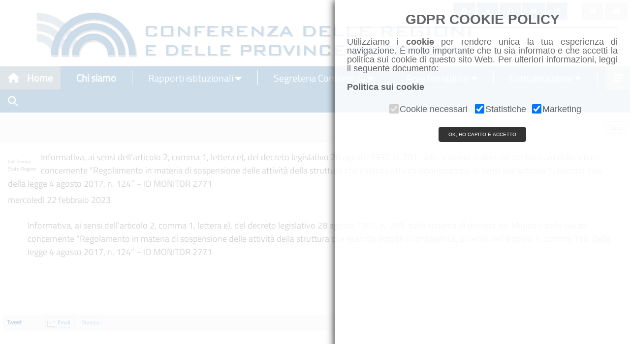

--- FILE ---
content_type: text/html; charset=utf-8
request_url: https://www.regioni.it/conferenze/2023/02/20/informativa-ai-sensi-dellarticolo-2-comma-1-lettera-e-del-decreto-legislativo-28-agosto-1997-n-281-sullo-schema-di-decreto-del-ministro-della-salute-concernente-regolamento-in-ma-653318/
body_size: 8445
content:

<!DOCTYPE html>
<html>
<title>  - Regioni.it</title>
<meta charset="UTF-8">
<meta name="viewport" content="width=device-width, initial-scale=1">
<meta name="application-name" content="Regioni.it">

		<meta name="description" content="" />
		<meta name="keywords" content="" />
		<meta property="og:image" content="https://www.regioni.it/images/loghino-100.png" />
		<meta property="og:site_name" content="Regioni.it" />
		<meta itemprop="publisher" content="Regioni.it" >
		<meta property="og:type" content="article" />
		<meta property="og:title" content="ConferenzaStato-Regioni
					Informativa, ai sensi dell&rsquo;articolo 2, comma 1, lettera e), del decreto legislativo 28 agosto 1997, n. 281, sullo schema di decreto del Ministro della salute concernente &ldquo;Regolamento in materia di sospensione delle attivit&agrave; della struttura che esercita attivit&agrave; odontoiatrica, ai sensi dell&rsquo;articolo 1, comma 156, della legge 4 agosto 2017, n. 124&rdquo; &ndash; ID MONITOR 2771">
		<meta itemprop="url" content="https://www.regioni.it/conferenze/2023/02/22/conferenzastato-regioniinformativa-ai-sensi-dellarticolo-2-comma-1-lettera-e-del-decreto-legislativo-28-agosto-1997-n-281-sullo-schema-di-decreto-del-ministro-del-653318/" >
		<meta property="article:published_time" content="2023-02-20T12:33">
		<meta property="article:modified_time" content="T">

<!-- <link rel="stylesheet" href="http://www.w3schools.com/w3css/4/w3.css">           -->
<!-- <link rel="stylesheet" href="http://www.w3schools.com/lib/w3-theme-black.css">   --> 
<!-- <link rel="stylesheet" href="http://www.w3schools.com/lib/w3-theme-indigo.css">  -->
 <link rel="stylesheet" href="/inc/w3.css"> 
 <link rel="stylesheet" href="/inc/w3-theme-black.css"> 
 <link rel="stylesheet" href="/inc/w3-theme-indigo.css"> 

<!--<link rel='stylesheet' href='https://fonts.googleapis.com/css?family=Titillium Web'>-->
<link as="style" href="https://www.regioni.it:82/resources/my.css" rel="preload"/>
<link href="https://www.regioni.it:82/resources/my.css" rel="stylesheet" />
<!-- fonts -->


<!--<link rel="stylesheet" href="https://cdnjs.cloudflare.com/ajax/libs/font-awesome/4.7.0/css/font-awesome.min.css">-->
<link rel="stylesheet" href="https://cdnjs.cloudflare.com/ajax/libs/font-awesome/6.4.2/css/all.min.css">
<!--09/10/22 <link href="https://fonts.googleapis.com/icon?family=Material+Icons" rel="stylesheet">-->
<link rel="stylesheet" href="https://maxcdn.bootstrapcdn.com/bootstrap/3.4.0/css/bootstrap.min.css">

<style>
.vl {
  border-left: 1px solid white;
  height:30px;
}

textarea {	
    -webkit-box-sizing: border-box;
    -moz-box-sizing: border-box;
    box-sizing: border-box;	
    width: 100%;
}

.button {
  background-color: #005291;
  border: none;
  color: #005291;
  text-align: center;
  text-decoration: none;
  display: inline-block;
  font:12px Titillium Web;
  margin-top: 4px 0px;
  cursor: pointer;
}

.column {
  float: left;
  width: 50%;
}
</style>

<script src="https://ajax.googleapis.com/ajax/libs/jquery/3.3.1/jquery.min.js"></script>
<script src="https://maxcdn.bootstrapcdn.com/bootstrap/3.4.0/js/bootstrap.min.js"></script>

<!-- 21-05-2022-->
<script src="/inc/gdpr-cookie.js"></script>

<!-- Matomo -->
<script data-starcookie="statistics">
  var _paq = window._paq = window._paq || [];
  /* tracker methods like "setCustomDimension" should be called before "trackPageView" */
  _paq.push(['trackPageView']);
  _paq.push(['enableLinkTracking']);
  (function() {
	if (location.protocol !== 'https:') 
		var u="//regioni.it:83/matomo/";
	else
		var u="//regioni.it:82/matomo/";
    _paq.push(['setTrackerUrl', u+'matomo.php']);
    _paq.push(['setSiteId', '1']);
    var d=document, g=d.createElement('script'), s=d.getElementsByTagName('script')[0];
    g.async=true; g.src=u+'matomo.js'; s.parentNode.insertBefore(g,s);
  })();
</script>
<!-- End Matomo Code -->

<link rel="stylesheet" type="text/css" href="/inc/sticky_h.css">
<link rel="stylesheet" type="text/css" href="/inc/sticky_m.css">
<link rel="stylesheet" type="text/css" href="/inc/loghihome.css">
<link rel="stylesheet" type="text/css" href="/inc/loghiregioni.css">
<link rel="stylesheet" type="text/css" href="/inc/whatsapp.css">
<link rel="stylesheet" type="text/css" href="https://code.jquery.com/ui/1.10.2/themes/smoothness/jquery-ui.css" />
<link rel='stylesheet' id='cookielawinfo-style-css'  href='/inc/cli-style.css' type='text/css' media='all' />



<body id="Home">

<!-- Testata -->
<div class="w3-container" id="team">
<div class="w3-align-left w3-hide-small w3-hide-medium" id="testata">
	<img align="left" src="/images/bannerlast.png" alt="Header" class="">
</div>

<div class="w3-align-left w3-hide-small w3-hide-large" id="testata">
	<img align="left" src="/images/bannerlast.png" alt="Header" style="width:95%;" class="">
</div>
<div class="w3-align-left w3-hide-medium w3-hide-large" id="testata">
	<img align="left" src="/images/bannerlast.png" alt="Header"style="width:100%;" class="">
</div>
</div>


<nav class="w3-sidebar w3-bar-block w3-white w3-card w3-animate-left w3-top" style="display:none;z-index:2" id="mySidebar">
  <a href="javascript:void(0)" onclick="w3_close()" class="w3-bar-item w3-button w3-display-topright w3-text-blue-gray txtsize">Chiudi menu
    <i class="fa fa-remove"></i>
  </a>
   <div class="w3-dropdown-click w3-bar-block w3-border"> 
		<button style="font-size:18px" class="w3-button w3-white" onclick="location.href='/'">Home</button>
   </div>
   <div class="w3-dropdown-click w3-bar-block w3-border"> 
		<button style="font-size:18px" class="w3-button w3-white" onclick="location.href='/chi-siamo/'">Chi siamo</button>
   </div>
   <div class="w3-dropdown-click w3-bar-block w3-border">    
    <button style="font-size:18px" onclick="openSideBarMenu('SB_Conferenza_regioni')" class="w3-button w3-white">Rapporti istituzionali</button>
	<div id="SB_Conferenza_regioni" class="w3-dropdown-content w3-bar-block w3-card-4">
		<!--<a style="font-size:18px" href="/conferenze/" class="w3-bar-item w3-button txtsize">All'ordine del giorno</a>-->
		<!--<a style="font-size:18px" href="/informazioni/" class="w3-bar-item w3-button txtsize">Informazioni</a>-->
		<a style="font-size:18px" href="/conferenze/odg-conferenza-regioni" class="w3-bar-item w3-button txtsize">Conferenza delle Regioni</a>
		<a style="font-size:18px" href="/conferenze/conferenza-unificata" class="w3-bar-item w3-button txtsize">Conferenza Unificata</a>
		<a style="font-size:18px" href="/conferenze/conferenza-stato-regioni" class="w3-bar-item w3-button txtsize">Conferenza Stato-Regioni</a>
		<a style="font-size:18px" href="/conferenze/conferenza-finanza-pubblica" class="w3-bar-item w3-button txtsize">Conferenza finanza pubblica</a>
		<a style="font-size:18px" href="/conferenze/conferenza-sessione-europea" class="w3-bar-item w3-button txtsize">Conferenza sessione europea</a>
		<a style="font-size:18px" href="https://parlamento.regioni.it/list/login.php?mode=guest_p" target="_blank" class="w3-bar-item w3-button txtsize">Parlamento</a>
	</div>
  </div>

   <div class="w3-dropdown-click w3-bar-block w3-border">    
    <button style="font-size:18px" onclick="openSideBarMenu('SB_Segregeria_Conferenza')" class="w3-button w3-white">Segreteria Conferenza</button>
	<div id="SB_Segregeria_Conferenza" class="w3-dropdown-content w3-bar-block w3-card-4">
	<a style="font-size:18px" href="https://www.regioni.it/italiadelleregioni/" class="w3-bar-item w3-button txtsize">L'Italia delle Regioni</a>
	<a style="font-size:18px" href="/segreteria/agenda/patrocini/" class="w3-bar-item w3-button txtsize">Patrocini</a>
	<a style="font-size:18px" href="/news/dossier/" class="w3-bar-item w3-button txtsize">Dossier</a>
	<a style="font-size:18px" href="/segreteria/inparlamento/monitoraggio/" class="w3-bar-item w3-button txtsize">Monitoraggio attività parlamentare</a>
	<a style="font-size:18px" href="/segreteria/inparlamento/gazzetta-ufficiale/" class="w3-bar-item w3-button txtsize">Monitoraggio Gazzetta Ufficiale</a>
	<a style="font-size:18px" href="/segreteria/inparlamento/corte-costituzionale/" class="w3-bar-item w3-button txtsize">Monitoraggio Corte Costituzionale</a>
	<a style="font-size:18px" href="/materie/seminari/" class="w3-bar-item w3-button txtsize">Seminari</a>
	<a style="font-size:18px" href="/segreteria/agenda/" class="w3-bar-item w3-button txtsize">Eventi</a>
	
	<a style="font-size:18px" href="/50-anni-regioni/" class="w3-bar-item w3-button txtsize">50 anni Regioni</a>	
	<a style="font-size:18px" href="/40-anni-conferenza-regioni/" class="w3-bar-item w3-button txtsize">40 anni Conferenza Regioni</a>
	<a style="font-size:18px" href="/contatti/" class="w3-bar-item w3-button txtsize">Contatti</a>
	</div>
  </div>

  <div class="w3-dropdown-click w3-bar-block w3-border">
    <button style="font-size:18px" onclick="openSideBarMenu('SB_Materie')" class="w3-button w3-white">Aree tematiche</button>
    <div id="SB_Materie" class="w3-dropdown-content w3-bar-block w3-card-4">
	  <a style="font-size:18px" href="/materie/affari-istituzionali/" class="w3-bar-item w3-button txtsize">Affari istituzionali e generali</a>
	  <a style="font-size:18px" href="/materie/affari-finanziari/" class="w3-bar-item w3-button txtsize">Affari finanziari</a>
	  <a style="font-size:18px" href="/materie/aei/" class="w3-bar-item w3-button">Affari europei e internazionali</a>
	  <a style="font-size:18px" href="/materie/imgt/" class="w3-bar-item w3-button">Infrastrutture, Mobilità e Governo del Territorio</a>
	  <a style="font-size:18px" href="/materie/ambiente-energia/" class="w3-bar-item w3-button">Ambiente, Energia e Sostenibilità</a>
	  <a style="font-size:18px" href="/materie/cultura/" class="w3-bar-item w3-button">Cultura</a>
	  <a style="font-size:18px" href="/materie/sport/" class="w3-bar-item w3-button">Sport</a>
	  <a style="font-size:18px" href="/materie/salute/" class="w3-bar-item w3-button">Salute</a>
	  <a style="font-size:18px" href="/materie/politiche-sociali/" class="w3-bar-item w3-button">Politiche sociali</a>
	  <a style="font-size:18px" href="/materie/istruzione/" class="w3-bar-item w3-button">Istruzione, Università e Ricerca</a>
	  <a style="font-size:18px" href="/materie/lavoro/" class="w3-bar-item w3-button">Lavoro e Formazione Professionale</a>
	  <a style="font-size:18px" href="/materie/politiche-agricole/" class="w3-bar-item w3-button">Politiche agricole</a>
	  <a style="font-size:18px" href="/materie/sviluppo-economico/" class="w3-bar-item w3-button">Sviluppo Economico</a>
	  <a style="font-size:18px" href="/materie/protezione-civile/" class="w3-bar-item w3-button">Protezione civile</a>
	  <a style="font-size:18px" href="/materie/innovazione-tecnologica/" class="w3-bar-item w3-button">Innovazione tecnologica e Digitalizzazione</a>
	  <a style="font-size:18px" href="/materie/immigrazione/" class="w3-bar-item w3-button">Immigrazione</a>
	  <a style="font-size:18px" href="/materie/turismo/" class="w3-bar-item w3-button">Politiche per il Turismo</a>
	</div>
  </div>

  <div class="w3-dropdown-click w3-bar-block w3-border">
    <button style="font-size:18px"  onclick="openSideBarMenu('SB_Comunicazione')" class="w3-button w3-white">Comunicazione</button>
    <div id="SB_Comunicazione" class="w3-dropdown-content w3-bar-block w3-card-4">
      <a style="font-size:18px"  href="/comunicati-stampa/" class="w3-bar-item w3-button">Comunicati stampa</a>
      <!--<a style="font-size:18px"  href="/newsletter/" class="w3-bar-item w3-button">Periodico Regioni.it</a>-->
      <a style="font-size:18px"  href="/iscriviti-alla-newsletter/" class="w3-bar-item w3-button">Iscriviti alla newsletter</a>
	  <a style="font-size:18px"  href="/media" class="w3-bar-item w3-button">Galleria</a>
      <a style="font-size:18px"  href="/dalleregioni/" class="w3-bar-item w3-button">dalleRegioni</a>
	  <a style="font-size:18px"  href="/rassegna-stampa/" class="w3-bar-item w3-button">Rassegna stampa</a>
	  <a style="font-size:18px"  href="https://regioni.telpress.it" target="_blank" class="w3-bar-item w3-button">Accedi alla Rassegna stampa</a>
      <!-- <a style="font-size:18px"  href="/materie/agenda/" class="w3-bar-item w3-button">Eventi</a> -->
    </div>
  </div>
    <div class="w3-dropdown-click w3-bar-block w3-border">
    <button style="font-size:18px"  onclick="openSideBarMenu('SB_AltreFonti')" class="w3-button w3-white">Altre fonti</button>
    <div id="SB_AltreFonti" class="w3-dropdown-content w3-bar-block w3-card-4">
      <a style="font-size:18px"  href="/news/" class="w3-bar-item w3-button">News</a>
	  <a style="font-size:18px"  href="/materie/biblioteca/" class="w3-bar-item w3-button">Biblioteca</a>
    </div>
  </div>
  </div>
    <div class="w3-dropdown-click w3-bar-block w3-border">
	<button style="font-size:18px"  onclick="openSideBarMenu('SB_Servizi_online')" class="w3-button w3-white">Servizi online</button>
    <div id="SB_Servizi_online"  class="w3-dropdown-content w3-bar-block w3-card-4">
      <a style="font-size:18px"  href="https://regioni.telpress.it" target="_blank" class="w3-bar-item w3-button">Iscrizione alla rassegna stampa</a>
      <a style="font-size:18px"  href="https://areariservata.regioni.it/" class="w3-bar-item w3-button" target="_blank">Area di lavoro riservata</a>
	  <a style="font-size:18px"  href="https://outlook.com/owa/regioni.onmicrosoft.com" class="w3-bar-item w3-button" target="_blank">Posta elettronica</a>
	   <a style="font-size:18px"  href="/link/" class="w3-bar-item w3-button">Link</a>
      <a style="font-size:18px"  href="/rubrica2/" class="w3-bar-item w3-button">Rubrica</a>
	  <a style="font-size:18px"  href="/cerca/" class="w3-bar-item w3-button">Ricerca</a>  	  
    </div>
  </div>   

<!-- 21-05-2022-->
  </div>
    <div class="w3-dropdown-click w3-bar-block w3-border">
	<button style="font-size:18px"  onclick="cookiesPolicy.showPopup();" class="w3-button w3-white">Cookies Policy</button>
    </div>
  </div>   
  
</nav>



<!-- Navbar -->
<div id="navbar" class="sticky">
 <div class="w3-bar w3-center" style="{text-align:center};background-color:#005291;">
  <a class="w3-bar-item w3-button w3-right w3-blue-grey w3-hover-blue-grey" onclick="w3_open()"><i class="fa fa-bars"></i></a>
  <a href="/" class="w3-bar-item w3-button  w3-hover-blue-grey w3-blue-grey"><i class="fa fa-home w3-margin-right"></i>Home</a>

  <a href="/chi-siamo/" class="w3-bar-item w3-button w3-hover-blue-grey" style="background-color:#005291;color:#ffffff;border:0px;"><i class="fa w3-margin-left"></i>Chi siamo</a>
  <a href="#idRapporti" class="w3-bar-item w3-hide-small w3-hide-medium" style="color:#ffffff;"><div class="vl"></div></a>
  
  <div class="w3-dropdown-hover w3-hide-small">
    <button class="w3-button w3-hover-blue-grey" style="background-color:#005291;color:#ffffff;border:0px;" title="Rapporti istituzionali">Rapporti istituzionali <i class="fa fa-caret-down"></i></button>     
    <div class="w3-dropdown-content w3-card-4 w3-bar-block">
	  <!--<a href="/conferenze/" class="w3-bar-item w3-button w3-hover-white">All'ordine del giorno</a>-->		
	  <!--<a href="/conferenze/" class="w3-bar-item w3-button w3-hover-white w3-hide-large">Comunicazione</a>-->
	<a style="font-size:18px" href="/conferenze/odg-conferenza-regioni" class="w3-bar-item w3-button txtsize">Conferenza delle Regioni</a>
	<a style="font-size:18px" href="/conferenze/conferenza-unificata" class="w3-bar-item w3-button txtsize">Conferenza Unificata</a>
	<a style="font-size:18px" href="/conferenze/conferenza-stato-regioni" class="w3-bar-item w3-button txtsize">Conferenza Stato-Regioni</a>
	<a style="font-size:18px" href="/conferenze/conferenza-finanza-pubblica" class="w3-bar-item w3-button txtsize">Conferenza finanza pubblica</a>
	<a style="font-size:18px" href="/conferenze/conferenza-sessione-europea" class="w3-bar-item w3-button txtsize">Conferenza sessione europea</a>
	<a style="font-size:18px" href="https://parlamento.regioni.it/list/login.php?mode=guest_p" target="_blank" class="w3-bar-item w3-button txtsize">Parlamento</a>
 </div>
  </div>

  <a href="#idSegreteria" class="w3-bar-item w3-hide-small w3-hide-medium" style="color:#ffffff;"><div class="vl"></div></a>
  <div class="w3-dropdown-hover w3-hide-small">
    <button class="w3-button w3-hover-blue-grey" style="background-color:#005291;color:#ffffff;border:0px;" title="Segreteria Conferenza">Segreteria Conferenza <i class="fa fa-caret-down"></i></button>     
    <div class="w3-dropdown-content w3-card-4 w3-bar-block">
	<a style="font-size:18px" href="https://www.regioni.it/italiadelleregioni/" class="w3-bar-item w3-button txtsize">L'Italia delle Regioni</a>
	<a style="font-size:18px" href="/segreteria/agenda/patrocini/" class="w3-bar-item w3-button txtsize">Patrocini</a>
	<a style="font-size:18px" href="/news/dossier/" class="w3-bar-item w3-button txtsize">Dossier</a>
	<a style="font-size:18px" href="/segreteria/inparlamento/monitoraggio/" class="w3-bar-item w3-button txtsize">Monitoraggio attività parlamentare</a>
	<a style="font-size:18px" href="/segreteria/inparlamento/gazzetta-ufficiale/" class="w3-bar-item w3-button txtsize">Monitoraggio Gazzetta Ufficiale</a>
	<a style="font-size:18px" href="/segreteria/inparlamento/corte-costituzionale/" class="w3-bar-item w3-button txtsize">Monitoraggio Corte Costituzionale</a>
	<a style="font-size:18px" href="/materie/seminari/" class="w3-bar-item w3-button txtsize">Seminari</a>
	<a style="font-size:18px" href="/segreteria/agenda/" class="w3-bar-item w3-button txtsize">Eventi</a>
	
	<a style="font-size:18px" href="/50-anni-regioni/" class="w3-bar-item w3-button txtsize">50 anni Regioni</a>
	<a style="font-size:18px" href="/40-anni-conferenza-regioni/" class="w3-bar-item w3-button txtsize">40 anni Conferenza Regioni</a>
	<a style="font-size:18px" href="/contatti/" class="w3-bar-item w3-button txtsize">Contatti</a>
  </div>
  </div>
  
  <a href="#idmaterie" class="w3-bar-item w3-hide-small w3-hide-medium" style="color:#ffffff;"><div class="vl"></div></a>
  <div class="w3-dropdown-hover w3-hide-small w3-hide-medium">
  <button onclick="location.href=/aree/"  class="w3-button w3-hover-blue-grey" style="background-color:#005291;color:#ffffff;border:0px;" title="Aree tematiche">
  Aree tematiche
  <i class="fa fa-caret-down"></i></button>
	<div class="w3-dropdown-content w3-card-4 w3-bar-block">
	  <a style="font-size:18px" href="/materie/affari-istituzionali/" class="w3-bar-item w3-button txtsize">Affari istituzionali e generali</a>
	  <a style="font-size:18px" href="/materie/affari-finanziari/" class="w3-bar-item w3-button txtsize">Affari finanziari</a>
	  <a style="font-size:18px" href="/materie/aei/" class="w3-bar-item w3-button">Affari europei e internazionali</a>
	  <a style="font-size:18px" href="/materie/imgt/" class="w3-bar-item w3-button">Infrastrutture, Mobilità e Governo del Territorio</a>
	  <a style="font-size:18px" href="/materie/ambiente-energia/" class="w3-bar-item w3-button">Ambiente, Energia e Sostenibilità</a>
	  <a style="font-size:18px" href="/materie/cultura/" class="w3-bar-item w3-button">Cultura</a>
	  <a style="font-size:18px" href="/materie/sport/" class="w3-bar-item w3-button">Sport</a>
	  <a style="font-size:18px" href="/materie/salute/" class="w3-bar-item w3-button">Salute</a>
	  <a style="font-size:18px" href="/materie/politiche-sociali/" class="w3-bar-item w3-button">Politiche sociali</a>
	  <a style="font-size:18px" href="/materie/istruzione/" class="w3-bar-item w3-button">Istruzione, Università e Ricerca</a>
	  <a style="font-size:18px" href="/materie/lavoro/" class="w3-bar-item w3-button">Lavoro e Formazione Professionale</a>
	  <a style="font-size:18px" href="/materie/politiche-agricole/" class="w3-bar-item w3-button">Politiche agricole</a>
	  <a style="font-size:18px" href="/materie/sviluppo-economico/" class="w3-bar-item w3-button">Sviluppo Economico</a>
	  <a style="font-size:18px" href="/materie/protezione-civile/" class="w3-bar-item w3-button">Protezione civile</a>
	  <a style="font-size:18px" href="/materie/innovazione-tecnologica/" class="w3-bar-item w3-button">Innovazione tecnologica e Digitalizzazione</a>
	  <a style="font-size:18px" href="/materie/immigrazione/" class="w3-bar-item w3-button">Immigrazione</a>
	  <a style="font-size:18px" href="/materie/turismo/" class="w3-bar-item w3-button">Politiche per il Turismo</a>
	</div>
   </div>


  <a href="#idmaterie" id="idComunicazionesep" class="w3-bar-item w3-hide-small w3-hide-medium" style="color:#ffffff;"><div class="vl"></div></a>
  <div id="idComunicazione" class="w3-dropdown-hover w3-hide-small w3-hide-medium">
		<button class="w3-button w3-hover-blue-grey" style="background-color:#005291;color:#ffffff;border:0px;" title="Comunicazione">Comunicazione <i class="fa fa-caret-down"></i></button>        
		<!--<a href="/comunicati-stampa/" class="w3-bar-item w3-button w3-hide-small w3-hover-blue-grey" style="color:#ffffff;"></a>-->     
			<div class="w3-dropdown-content w3-bar-block w3-card-4">
      <a style="font-size:18px"  href="/comunicati-stampa/" class="w3-bar-item w3-button">Comunicati stampa</a>
      <!--<a style="font-size:18px"  href="/newsletter/" class="w3-bar-item w3-button">Periodico Regioni.it</a>-->
      <a style="font-size:18px"  href="/iscriviti-alla-newsletter/" class="w3-bar-item w3-button">Iscriviti alla newsletter</a>
	  <a style="font-size:18px"  href="/media" class="w3-bar-item w3-button">Galleria</a>
      <a style="font-size:18px"  href="/dalleregioni/" class="w3-bar-item w3-button">dalleRegioni</a>
	  <a style="font-size:18px"  href="/rassegna-stampa/" class="w3-bar-item w3-button">Rassegna stampa</a>
	  <a style="font-size:18px"  href="https://regioni.telpress.it" target="_blank" class="w3-bar-item w3-button">Accedi alla Rassegna stampa</a>
      <!-- <a style="font-size:18px"  href="/materie/agenda/" class="w3-bar-item w3-button">Eventi</a> -->
		</div>
   </div>
	
	
  <a href="#idmaterie" class="w3-bar-item w3-hide-small w3-hide-medium" style="color:#ffffff;"><div class="vl"></div></a>
	  	
	
  <a href="/cerca/" class="w3-bar-item w3-button w3-hide-small w3-hide-medium w3-hover-blue-grey" title="Search"><i style="color:white" class="fa fa-search"></i></a>
 </div>
  
</div>

<div style="position:absolute;top:5px;right:5px;z-index:1;" class="SocialShow w3-right w3-hide-medium w3-hide-small">
  <a class="w3-button w3-small w3-hover-blue-grey" href="https://www.facebook.com/conferenzadelleregioni" style="background-color:#005291;" title="Facebook" target="_blank"><i style="color:white" class="fa-brands fa-facebook"></i></a>
  <a class="w3-button w3-small w3-hover-blue-grey" href="https://twitter.com/regioni_it" target="_blank" style="background-color:#005291;" title="Twitter"><i style="color:white"  class="fa-brands fa-x-twitter"></i></a>
  <a class="w3-button w3-small w3-hover-blue-grey" href="https://www.instagram.com/conferenza_regioni_e_pa/" target="_blank" style="background-color:#005291;" title="Instagram"><i style="color:white"  class="fa-brands fa-instagram" ></i></a>
  <a class="w3-button w3-small w3-hover-blue-grey" href="https://www.youtube.com/@Regioni_it/" target="_blank" style="background-color:#005291;" title="Youtube"><i style="color:white"  class="fa-brands fa-youtube" ></i></a>
  <a class="w3-button w3-small w3-hover-blue-grey" href="https://www.linkedin.com/company/89345254/" target="_blank" style="background-color:#005291;" title="LinkedIn"><i style="color:white"  class="fa-brands fa-linkedin" ></i></a><a class="w3-small " style="background-color:white" title="">&nbsp;&nbsp;&nbsp;&nbsp;&nbsp;&nbsp;&nbsp;&nbsp;&nbsp;</a>
  <a class="w3-button w3-small w3-gray blue w3-hover-blue-gray" href="http://outlook.com/owa/regioni.onmicrosoft.com"  title="Webmail" target="_blank"><i style="color:white"  class="fa-brands fa-windows"></i></a>
  <a class="w3-button w3-small w3-gray blue w3-hover-blue-gray" href="https://areariservata.regioni.it"  title="Area riservata" target="_blank"><i style="font-size:16px" class="fa"><font color="white">&#xf023;</font></i></a>
</div>
 
<div class="w3-row w3-light-grey w3-padding-0" id="idnotizie_header">
  <div class="column">
    <h1 class="w3-left-align" style="padding:0px;font:28px Titillium Web;height:28px; margin-left:5px;"><strong></strong></h1>
  </div>
  <div class="column w3-right-align">
    <h2><button style="font:12px Titillium Web;margin-right:5px" onclick="close_back();">Chiudi</button></h2>
  </div>
  <div class="SocialShow w3-half w3-right-align w3-light-grey">
	<h1 class="hl"><a class="hl_section_link" href="" title=""></a></h1>
  </div>
</div>

<div id="wrapper">
<div id="maincentro" style="margin-left: 5px;margin-right: 10px;width:98%">

	  <article role="main" itemscope itemtype="http://schema.org/Article">
		<div itemscope itemtype="http://schema.org/Article" class="orangeborder" style="margin-top:0px; margin-bottom:0px; padding:0px; padding-top:0;">
		
			<!--<div class="noprint" style="float:right; font-family:times; font-size:12px; padding:6px; color:#003366; font-weight:bold; margin-left:8px;">
				<span class="noprint" style="padding:2px; background:#eee;  border-radius: 4px; box-shadow: 2px 2px 2px #066; cursor:pointer;" onclick="text_increment($('#testo_653318, #testo_653318 span'))" title="aumenta dimensione testo"   >+T</span> 
				<span class="noprint" style="padding:2px; background:#eee;  border-radius: 4px; box-shadow: 2px 2px 2px #066; cursor:pointer;" onclick="text_decrement($('#testo_653318, #testo_653318 span'))" title="diminuisci dimensione testo">-T</span>
			</div>-->
			<h2 itemprop="headline name" style="text-align:left; font: 18px Titillium Web; margin-left:10px;"><div style="float:left; font-size:10px; padding-right:10px;">
						<img itemprop="image" src="https://www.regioni.it/cms/file/Image/loghinews/conferenzastatoregioni.gif" alt="" title="" align="absmiddle" /><br />
						Conferenza<br />Stato-Regioni
					</div>Informativa, ai sensi dell&rsquo;articolo 2, comma 1, lettera e), del decreto legislativo 28 agosto 1997, n. 281, sullo schema di decreto del Ministro della salute concernente &ldquo;Regolamento in materia di sospensione delle attivit&agrave; della struttura che esercita attivit&agrave; odontoiatrica, ai sensi dell&rsquo;articolo 1, comma 156, della legge 4 agosto 2017, n. 124&rdquo; &ndash; ID MONITOR 2771</h2>
			<h4 style="text-align:left; font:Titillium Web; margin-left:10px; ">mercoledì 22 febbraio 2023</h4>
			<span itemprop="articleBody">
			<br/>
			<div  id="testo_653318" style="text-align:left; font:18px Titillium Web; margin-left:50px; ">Informativa, ai sensi dell&rsquo;articolo 2, comma 1, lettera e), del decreto legislativo 28 agosto 1997, n. 281, sullo schema di decreto del Ministro della salute concernente &ldquo;Regolamento in materia di sospensione delle attivit&agrave; della struttura che esercita attivit&agrave; odontoiatrica, ai sensi dell&rsquo;articolo 1, comma 156, della legge 4 agosto 2017, n. 124&rdquo; &ndash; ID MONITOR 2771</div>
			<div style="text-align:left; font:16px Titillium Web; margin-left:10px; "></span><span itemprop="datePublished" content="2023-02-20T12:33">&nbsp;</span></div>	 
			

			<div style="clear: both; height:30px;"></div>	
			
			<div style="clear: both; height:30px; background-color:white;"></div>


			<div style="clear: both; height:30px;"></div>
			
			<div class="w3-row-padding w3-light-gray" style="padding:6px;">
			<div class="w3-row">
				<div style="float:left; width:170px; text-align:left;">
					<div class="fb-like" data-href="http://www.regioni.it/conferenze/2023/02/20/informativa-ai-sensi-dellarticolo-2-comma-1-lettera-e-del-decreto-legislativo-28-agosto-1997-n-281-sullo-schema-di-decreto-del-ministro-della-salute-concernente-regolamento-in-ma-653318/" data-send="true" data-layout="button_count" data-width="100" data-show-faces="false"></div>
				</div>

				<div style="float:left; width:70px; text-align:left; padding-left:2px;">
					<a href="https://twitter.com/share" class="twitter-share-button" data-count="horizontal"
						data-text="
						
						ConferenzaStato-Regioni
					Informativa, ai sensi dell&rsquo;articolo 2, comma 1, lettera e), del decreto legislativo 28 agosto 1997, n. 281, sullo schema di decreto del Ministro della salute concernente &ldquo;Regolamento in materia di sospensione delle attivit&agrave; della struttura che esercita attivit&agrave; odontoiatrica, ai sensi dell&rsquo;articolo 1, comma 156, della legge 4 agosto 2017, n. 124&rdquo; &ndash; ID MONITOR 2771" data-url="http://www.regioni.it/conferenze/2023/02/20/informativa-ai-sensi-dellarticolo-2-comma-1-lettera-e-del-decreto-legislativo-28-agosto-1997-n-281-sullo-schema-di-decreto-del-ministro-della-salute-concernente-regolamento-in-ma-653318/" data-lang="it">Tweet</a>
				</div>

				<div style="float:left; width:70px; text-align:left; padding-left:10px;"> 
					<div class="g-plusone" data-size="medium" data-href="http://www.regioni.it/conferenze/2023/02/20/informativa-ai-sensi-dellarticolo-2-comma-1-lettera-e-del-decreto-legislativo-28-agosto-1997-n-281-sullo-schema-di-decreto-del-ministro-della-salute-concernente-regolamento-in-ma-653318/"></div>
				</div>

				<div style="float:left; width:100px; text-align:left; padding-left:10px;"> 
					<script type="IN/Share" data-url="http://www.regioni.it/conferenze/2023/02/20/informativa-ai-sensi-dellarticolo-2-comma-1-lettera-e-del-decreto-legislativo-28-agosto-1997-n-281-sullo-schema-di-decreto-del-ministro-della-salute-concernente-regolamento-in-ma-653318/" data-counter="right"></script>
				</div>
			
				<div style="float:left; width:70px; padding-left:10px; line-height:1.1em; text-align:left;">
					<div style="background-color: #ECEEF5; border:1px solid #CAD4E7;
						color: #3B5998; font-size: 0.9em; padding: 3px;cursor:pointer;">
						<a href="mailto:?subject=
						
						ConferenzaStato-Regioni
					Informativa,%20ai%20sensi%20dell&rsquo;articolo%202,%20comma%201,%20lettera%20e),%20del%20decreto%20legislativo%2028%20agosto%201997,%20n.%20281,%20sullo%20schema%20di%20decreto%20del%20Ministro%20della%20salute%20concernente%20&ldquo;Regolamento%20in%20materia%20di%20sospensione%20delle%20attivit&agrave;%20della%20struttura%20che%20esercita%20attivit&agrave;%20odontoiatrica,%20ai%20sensi%20dell&rsquo;articolo%201,%20comma%20156,%20della%20legge%204%20agosto%202017,%20n.%20124&rdquo;%20&ndash;%20ID%20MONITOR%202771&amp;body=
						
						ConferenzaStato-Regioni
					Informativa,%20ai%20sensi%20dell&rsquo;articolo%202,%20comma%201,%20lettera%20e),%20del%20decreto%20legislativo%2028%20agosto%201997,%20n.%20281,%20sullo%20schema%20di%20decreto%20del%20Ministro%20della%20salute%20concernente%20&ldquo;Regolamento%20in%20materia%20di%20sospensione%20delle%20attivit&agrave;%20della%20struttura%20che%20esercita%20attivit&agrave;%20odontoiatrica,%20ai%20sensi%20dell&rsquo;articolo%201,%20comma%20156,%20della%20legge%204%20agosto%202017,%20n.%20124&rdquo;%20&ndash;%20ID%20MONITOR%202771%20-%20http://www.regioni.it/conferenze/2023/02/20/informativa-ai-sensi-dellarticolo-2-comma-1-lettera-e-del-decreto-legislativo-28-agosto-1997-n-281-sullo-schema-di-decreto-del-ministro-della-salute-concernente-regolamento-in-ma-653318/" style="font-weight:normal;"><img src="/images/email.png" alt="Email" title="Email" style="float:left; margin-right:5px;" /> Email</a> 
					</div>
				</div>
				
				<div style="float:left; width:65px; padding-left:10px; line-height:1em; text-align:left;">
					<input type="button" onclick="window.print()" value="Stampa" style="background-color: #ECEEF5; border:1px solid #CAD4E7;
					color: #3B5998; font-size: 0.9em; padding: 3px;cursor:pointer;">
				</div>
				
				
			</div>
			</div>
			
			<div style="clear:both;"></div>
		</div>
		</article>
		
</div>
</div>

<!-- Aree tematiche -->

  <div class="w3-row-padding w3-center w3-padding-8 w3-white">
	<h1 class="hl_t w3-left-align" id="idmaterie"></h1>
    <h1 id="" class="hl_t w3-left-align"></h1>
    <p style="font-size:22px;"></p><br>
	<div class="w3-hide-medium w3-hide-small">
	
	</div>
	<div class="w3-hide-large w3-hide-small">
	
	</div>
	<div class="w3-hide-large w3-hide-medium">
	
	</div>	
	<p></p><br>	
<div style="position:relative;right:5px;z-index:1;" class="w3-tooltip w3-right w3-hide-medium w3-hide-large">
	<span class="w3-text w3-padding w3-blue w3-hide-small">Go To Top</span>   
	<a class="w3-button  w3-blue-gray" href="#Home"><span class="w3-xlarge">
	<i class="fa fa-chevron-circle-up "></i></span></a>
</div>	
</div>	


<!-- Footer -->
<footer class="w3-container w3-padding-8 w3-center w3-small" style="background-color:#005291;">
<div class="w3-row w3-border-0 w3-padding-32" style="background:#005291;margin-bottom:50px;">
<div class="w3-half w3-row-padding w3-center" style="background:#005291;text-align:left;margin-bottom:40px;">
<h4 class="" style="font:22px Titillium Web;color:white;">SEGUICI SUI SOCIAL</h4>  
 <a class="w3-button w3-large w3-blue-gray" href="https://www.facebook.com/conferenzadelleregioni" title="Facebook" target="_blank"><i class="fa-brands fa-facebook"></i></a> 
  <a class="w3-button w3-large w3-blue-gray" href="https://twitter.com/regioni_it" target="_blank" title="Twitter"><i class="fa-brands fa-x-twitter"></i></a>
  <a class="w3-button w3-large w3-blue-gray" href="https://www.instagram.com/conferenza_regioni_e_pa/" target="_blank" title="Instagram"><i class="fa-brands fa-instagram" ></i></a>
  <a class="w3-button w3-large w3-blue-gray" href="https://www.youtube.com/@Regioni_it/" target="_blank" title="YouTube"><i class="fa-brands fa-youtube"></i></a>
  <a class="w3-button w3-large w3-blue-grey" href="https://www.linkedin.com/company/89345254/" target="_blank" title="LinkedIn"><i class="fa-brands fa-linkedin"></i></a>
</div>
<div class="w3-half w3-row-padding w3-center" style="background:#005291;text-align:left;margin-bottom:40px;">
<h4 class="" style="font:22px Titillium Web;color:white;">SERVIZI ONLINE</h4>    
  <a class="w3-button w3-large  w3-light-gray blue w3-hover-blue-gray" href="https://outlook.com/owa/regioni.onmicrosoft.com" title="Webmail" target="_blank"><i class="fa-brands fa-windows"></i></a>
  <a class="w3-button w3-large  w3-light-gray w3-hover-blue-gray" href="https://areariservata.regioni.it" title="Area riservata" target="_blank"><i style="font-size:22px" class="fa">&#xf023;</i></a> 
  <br/> 
</div>
<div class="w3-row w3-border-0" style="background:#005291">
<div class="w3-quarter w3-container" style="background:#005291;text-align:left">
    <p style="font:28px Titillium Web;color:white;"><b>Contatti</b></p>
    <hr>
    <p style="font:18px Titillium Web;color:white;">CONFERENZA DELLE REGIONI E DELLE PROVINCE AUTONOME</p>     
    <p style="font:18px Titillium Web;color:white;"><i class="fa fa-map-marker w3-text-white w3-xlarge"></i> Via Parigi, 11</p>
    <p style="font:18px Titillium Web;color:white;">00185 Roma</p>
</div>
<div class="w3-quarter w3-container" style="background:#005291;text-align:left;">
  	<p style="font:28px Titillium Web;color:white;"><b>Recapiti</b></p>
    <hr>
    <p style="font:18px Titillium Web;color:white;"><i class="fa fa-phone w3-text-white w3-xlarge"></i> Tel.(+39) 06 48.88.291</p>
	
	<p style="font:18px Titillium Web;color:white"><i class="fa fa-envelope-o w3-text-white w3-xlarge"></i> conferenza@regioni.it</p>
	<p style="font:18px Titillium Web;color:white">PEC: conferenza@pec.regioni.it</p>
</div>
<div class="w3-quarter w3-container" style="background:#005291;text-align:left;">
  <p style="font:28px Titillium Web;color:white;"><b>Trasparenza</b></p>
    <hr>
    <p><a style="font:18px Titillium Web;color:white" href="/privacy-policy/">Privacy policy</a></p>
    <p><a style="font:18px Titillium Web;color:white" href="/informativa-cookies/">Cookie policy</a></p>
    <p><a style="font:18px Titillium Web;color:white" href="/dichiarazione-di-accessibilita/">Dichiarazione accessibilità</a></p>
	<p><a style="font:18px Titillium Web;color:white" href="/amministrazione-trasparente/">Amministrazione trasparente</a></p>
</div>
<div class="w3-quarter w3-container" style="background:#005291;text-align:left;">
  <p style="font:28px Titillium Web;color:white;"><b>Redazione</b></p>
    <hr>
	<!--<p><a style="font:18px Titillium Web;color:white" href="/newsletter">Newsletter</a></p>-->
	<p><a style="font:18px Titillium Web;color:white" href="/cerca/">Ricerca</a></p>
</div>
</div>
<div style="position:relative;bottom:5px;z-index:1;" class="w3-tooltip w3-right">
	<span class="w3-text w3-padding w3-blue w3-hide-small">Go To Top</span>   
	<a class="w3-button  w3-blue-gray" href="#Home"><span class="w3-xlarge">
	<i class="fa fa-chevron-circle-up "></i></span></a>
</div>
</footer>



<script>
// Script for side navigation
var bSideMenu = 0;
function w3_open() {
  if (bSideMenu == 0) {
	  bSideMenu = 1;
	  var x = document.getElementById("mySidebar");
	  x.style.width = "300px";
	  x.style.paddingTop = "10%";
	  x.style.display = "block";
  }	else {
	bSideMenu = 0;
	w3_close();
  }	
}

// Close side navigation
function w3_close() {
  document.getElementById("mySidebar").style.display = "none";
}

// Used to toggle the menu on smaller screens when clicking on the menu button
function openNav() {
  var x = document.getElementById("navDemo");
  if (x.className.indexOf("w3-show") == -1) {
    x.className += " w3-show";
  } else { 
    x.className = x.className.replace(" w3-show", "");
  }
}
</script>
</body>
</html>
          
			
<script>
// Accordion

function closeSideBarMenu(id) {
	if (id!='SB_Conferenza_regioni') {
		var x = document.getElementById('SB_Conferenza_regioni');
		x.className = x.className.replace("w3-show", "");
		x.previousElementSibling.className = 
		x.previousElementSibling.className.replace(" w3-theme-d1", "");
	}
	if (id!='SB_Materie') {
		x = document.getElementById('SB_Materie');
		x.className = x.className.replace("w3-show", "");
		x.previousElementSibling.className = 
		x.previousElementSibling.className.replace(" w3-theme-d1", "");
	}
	if (id!='SB_Comunicazione') {
		x = document.getElementById('SB_Comunicazione');
		x.className = x.className.replace("w3-show", "");
		x.previousElementSibling.className = 
		x.previousElementSibling.className.replace(" w3-theme-d1", "");
	}
	if (id!='SB_AltreFonti') {
		x = document.getElementById('SB_AltreFonti');
		x.className = x.className.replace("w3-show", "");
		x.previousElementSibling.className = 
		x.previousElementSibling.className.replace(" w3-theme-d1", "");
	}
	if (id!='SB_Servizi_online') {
		x = document.getElementById('SB_Servizi_online');
		x.className = x.className.replace("w3-show", "");
		x.previousElementSibling.className = 
		x.previousElementSibling.className.replace(" w3-theme-d1", "");
	}

}

function openSideBarMenu(id) {
 closeSideBarMenu(id);
  var x = document.getElementById(id);
  if (x.className.indexOf("w3-show") == -1) {
    x.className += " w3-show";
    x.previousElementSibling.className += " w3-theme-d1";
  } else { 
    x.className = x.className.replace("w3-show", "");
    x.previousElementSibling.className = 
    x.previousElementSibling.className.replace(" w3-theme-d1", "");
  }
}

// Used to toggle the menu on smaller screens when clicking on the menu button
function openNav() {
  var x = document.getElementById("navDemo");
  if (x.className.indexOf("w3-show") == -1) {
    x.className += " w3-show";
  } else { 
    x.className = x.className.replace(" w3-show", "");
  }
}

</script>


<script src="https://ajax.googleapis.com/ajax/libs/jquery/1.9.1/jquery.min.js"></script>
<script src="https://code.jquery.com/ui/1.10.2/jquery-ui.min.js"></script>


<!-- 21-05-2022-->
<!--
<script type='text/javascript' src='/inc/cookielawinfo.js'></script>
<script type="text/javascript">
	//<![CDATA[
	jQuery(document).ready(function() {
		cli_show_cookiebar({
			html: '<div id="cookie-law-info-bar" class="noprint"><span class="noprint" style="font: Titillium Web;" >Utilizziamo i cookies per rendere unica la tua esperienza sul sito. Continuando la navigazione accetti l\'utilizzo dei cookies <a href=\"#\" id=\"cookie_action_close_header\"  class=\"medium cli-plugin-button cli-plugin-main-button\" >Accetto</a> <a href=\"http://regioni.duckinformatica.it/informativa-cookies/\" id=\"CONSTANT_OPEN_URL\" target=\"_new\"  class=\"cli-plugin-main-link\"  >Maggiori Informazioni</a></span></div>',
			settings: '{"animate_speed_hide":"500","animate_speed_show":"500","background":"#005291","border":"#FDA607","border_on":true,"button_1_button_colour":"#ffffff","button_1_button_hover":"#cccccc","button_1_link_colour":"#900","button_1_as_button":true,"button_2_button_colour":"#333","button_2_button_hover":"#292929","button_2_link_colour":"#f7f7f7","button_2_as_button":false,"font_family":"inherit","notify_animate_hide":true,"notify_animate_show":false,"notify_div_id":"#cookie-law-info-bar","notify_position_horizontal":"right","notify_position_vertical":"bottom","showagain_tab":false,"showagain_background":"#fff","showagain_border":"#000","showagain_div_id":"#cookie-law-info-again","showagain_x_position":"70px","text":"#ffffff","show_once_yn":false,"show_once":"10000"}'
		});
	});
	//]]>
</script>
-->


	<div id="fb-root"></div>
	<script type="text/javascript">
	
	</script>
	<script src="//connect.facebook.net/en_US/all.js#xfbml=1" type="text/plain" data-starcookie="marketing"></script>
	<script src="https://apis.google.com/js/plusone.js" type="text/plain" data-starcookie="marketing"></script>
	<script src="//platform.twitter.com/widgets.js" type="text/plain" data-starcookie="marketing"></script>
	<script src="https://platform.linkedin.com/in.js" type="text/plain" data-starcookie="marketing"></script>

<script>
function apriPopupCentrata(nome, titolo, lar, alt, feat){
	var wdt = screen.width;
	var hgt = screen.height;
	var x = Math.round( (wdt / 2) - (lar / 2) );
	var y = Math.round( (hgt / 2) - (alt / 2) );
	window.open(nome, titolo, 'width=' + lar + ',height=' + alt + ',left=' + x + ',screenX=' + x + ',top=' + y + ',screenY=' + y + ',' + feat);
}
function text_increment(element) {
	var origSize = element.css('fontSize');
	var absSize = parseInt(origSize);
	absSize++;
	element.css('fontSize', absSize + 'px');
}
function text_decrement(element) {
	var origSize = element.css('fontSize');
	var absSize = parseInt(origSize);
	absSize--;
	element.css('fontSize', absSize + 'px');
}

function close_back() {
	if (window.history.length>0)
		window.history.back();
    else
		window.close(); 
}	

$('#mySidebar').click(function(event){
    //w3_close(); //
});
</script>

 <script type="text/javascript">
  jQuery(document).ready(function() {
    UA = navigator.userAgent.toLowerCase();
    var detectos = navigator.userAgent.match(/Android|iPhone|iPad|Windows CE|Windows Mobile|IEMobile|Windows Phone/i);
    var canWA = detectos ? true : false;
    console.log("UA: "+UA);
    console.log("Mobile Detect: "+canWA);
    console.log("Mobile OS: "+detectos);
    if (canWA) $("div.wabtn_container").show();
  });
</script>

--- FILE ---
content_type: text/css
request_url: https://www.regioni.it/inc/w3-theme-indigo.css
body_size: 256
content:
.w3-theme-l5 {color:#000 !important; background-color:#f3f4fb !important}
.w3-theme-l4 {color:#000 !important; background-color:#d8dcf1 !important}
.w3-theme-l3 {color:#000 !important; background-color:#b1b8e3 !important}
.w3-theme-l2 {color:#fff !important; background-color:#8995d6 !important}
.w3-theme-l1 {color:#fff !important; background-color:#6271c8 !important}
.w3-theme-d1 {color:#fff !important; background-color:#3949a3 !important}
.w3-theme-d2 {color:#fff !important; background-color:#334191 !important}
.w3-theme-d3 {color:#fff !important; background-color:#2d397f !important}
.w3-theme-d4 {color:#fff !important; background-color:#26316d !important}
.w3-theme-d5 {color:#fff !important; background-color:#20295b !important}

.w3-theme-light {color:#000 !important; background-color:#f3f4fb !important}
.w3-theme-dark {color:#fff !important; background-color:#20295b !important}
.w3-theme-action {color:#fff !important; background-color:#20295b !important}

.w3-theme {color:#fff !important; background-color:#3f51b5 !important}
.w3-text-theme {color:#3f51b5 !important}
.w3-border-theme {border-color:#3f51b5 !important}

.w3-hover-theme:hover {color:#fff !important; background-color:#3f51b5 !important}
.w3-hover-text-theme:hover {color:#3f51b5 !important}
.w3-hover-border-theme:hover {border-color:#3f51b5 !important}

--- FILE ---
content_type: text/css
request_url: https://www.regioni.it/inc/sticky_m.css
body_size: 3825
content:
/* GENERICHE */
body, table {
	font:12px Titillium Web;
}   
body	{
	text-align:center;
	margin: 0;
	padding: 0;
}


h1 {
	font-weight: bolder;
	font-size: 2em;
	color: #036;
	margin: 10px 0 10px 0;
}
h2,h3 {	margin: 8px 0 8px 0;}
a {
	font-weight: bold;
	text-decoration: none;
	color: #003366;
}
a:hover {	text-decoration: underline;}

img{ vertical-align: middle; border: 0px; }
	
/* TPL - STRUTTURA */
#container{
	margin: 0 auto;
	position: relative;
	width: 980px;
	text-align: left;
}
#outerleft {
	position: absolute;
	left: -49px;
	width: 48px;
	height: 100%;
	background: url(../images/shad-sx.gif) repeat-y;
}
#outerright {
	position: absolute;
	right: -49px;
	width: 48px;
	height: 100%;
	background: url(../images/shad-dx.gif) repeat-y;
}
#header{	width: 980px;}
#navigator{
	height: 25px;
	line-height: 25px;
	margin: 10px;
	padding: 0px 5px;
}
#wrapper{
	min-height: 500px;
	height: auto !important;
	height: 500px;
}
#maincentro{
	float: left;
	width: 98%;
	margin-top: 7px;
    font:Titillium Web;	
}
#menusx{
	float: left;
	width:134px;
	margin-right: 15px;
	margin-top: 15px;
}
#menudx{
	float: right;
	width:134px;
	margin-left: 15px;
	margin-top: 15px;
}

/* SYS - MENU */
#topmenu{width:980px;}
#topmenu ul{ list-style: none outside none; margin: 0px; padding: 0px; }
#topmenu ul li{ float: left; width: 103px; background-color: #036F02;  text-align: center; margin: 1px; margin-left:0;}
#topmenu #mainmenu li.spacer{ width: 4px; background-color: #fff; }
#topmenu #mainmenu li.spacer2{ width: 5px; background-color: #fff; }
#topmenu ul li a{ color: white; font-weight: bold; height: 22px; line-height: 22px; text-decoration: none;}
#topmenu ul li a:hover{ text-decoration: underline; }

/* SYS - MENU_RED */
#topmenu #mainmenu_red{ margin-top: 10px; }
#topmenu #mainmenu_red li{ width: 135px; background-color: #990000;}
#topmenu #mainmenu_red li.spacer{ width: 3px; background-color: #fff; }
#topmenu #mainmenu_red li.spacer2{ width: 4px; background-color: #fff; }

/* MENU */
ul.mainmenu li {
	display: inline;
	margin: 0px 10px;
}
ul.mainmenu {
	margin: 0px;
	padding: 0px;
}
/* RANDIMG */
.fade-box {
	display: block;
	position: absolute;
	top: 0px;
	height: 200px;
	border: 0px solid #000;
}
#crossfade-container {
	border: 0px solid #f00;
	height: 200px;
	position: relative;
}
/* FORM RICERCA */
form.ricerca_web{ display:inline;}
.rossiccio{ color: #990000; }
.arancione{ background:#fda607;color:#fff; }
/* MENU MATERIE */
/* MENU SUBMATERIE */
#menu_submaterie{ list-style: none; margin: 0px; padding: 0px 0px 10px 0px;}
#menu_submaterie li { font-size: 10px; border-color: #D8E0E5; border-style: solid none; border-width: 1px; margin-bottom: 5px;
	background-color: #D8E0E5;}
#menu_submaterie li a{	height: 16px; display: block; color: #003366; font-weight: bold;  padding: 4px 0 3px 5px; margin-bottom:1px;}
#menu_submaterie li a:hover{ background: none repeat scroll 0 0 #FDA607; text-decoration: none;}
/* MENU EVIDENZE */
#menu_evidenze{ padding-left: 0px; margin-top: 0px;}
#menu_evidenze li { font-size: 9.6px; height:41px; padding:5px 0; list-style-type:none; overflow: auto; }
#menu_evidenze li a { font-weight:bold; /*text-transform:uppercase;*/ }

/* MENU DALLEREGIONI */
#menu_dalleregioni_ext {
	border-bottom: 2px solid #FDA607;
	border-left: 2px solid #FDA607;
	border-right: 2px solid #FDA607;
	margin-bottom:8px;
}
#menu_dalleregioni{ padding-left: 0px; padding-bottom:0px; margin-bottom:0px; }
#menu_dalleregioni li { font-size: 11px; clear:left; margin-bottom:5px; height:32px;}
#menu_dalleregioni li img { float:left; padding-left:2px; padding-right:2px; }
#menu_dalleregioni li a { font-weight:normal; }

#dalleregioni{
	background:url('../images/testatina_green_red.gif') no-repeat scroll 0 0 #fff;font-weight:bold;color:#fff;text-align:center;height:1.6em;line-height:1.6em; margin-top:10px; margin-bottom:10px;
}
#home #dalleregioni a {	color: #003366; line-height:1.3em; }
#home #dalleregioni a:hover {	color: #900; text-decoration:none; padding:2px; }

/* MENU NEWS RECENTI */
#menu_news_recenti_ext {
	border-bottom: 2px solid #FDA607;
	border-left: 2px solid #FDA607;
	border-right: 2px solid #FDA607;
	margin-bottom:8px;
	clear: both;
}
#menu_news_recenti{ padding-left: 2px; margin-bottom:0px; }
#menu_news_recenti li { font-size: 0.9em; margin-bottom:2px; height:32px; }
#menu_news_recenti li a { font-weight:normal; }

#news_recenti{
	background:url('../images/testatina_green_red.gif') no-repeat scroll 0 0 #fff;font-weight:bold;color:#fff;text-align:center;height:1.6em;line-height:1.6em; margin-top:10px; margin-bottom:10px;
}
#home #news_recenti a {	color: #003366; line-height:1.3em; }
#home #news_recenti a:hover {	color: #900; text-decoration:none; padding:2px; }

/* NEWS */
#content_header{	width: 100%; height: 66px; position: relative;}
#content_header h2{ color: #003366; font-size: 1.9em; font-weight: bold; padding-top: 15px; text-align: center; }
/* 28-07-2023 z-index:-100*/
#content_header img{ position: absolute; z-index:0; }
#content_header div.ricerca, #content_header div.archivio{  line-height: 32px; text-align: center; position: absolute;
	top:34px; right: 20px; width: 70px; background-color: #91abcd; }
#content_header div.ricerca{ top: 0px; background-color: #165681; }
#content_header div.ricerca a, #content_header div.archivio a{ color: white;}

#materie_figli{ height: auto !important; width: 100%; margin-top: 10px;}
#materie_figli div.tre { float: left; background-color: #D8E0E5; width: 220px; line-height: 26px; margin:3px; }
#materie_figli div.quattro{ float: left; background-color: white; width: 164px; line-height: 26px; margin:3px; }
#materie_figli div a{ color: #005291; }
#materie_figli div img{ margin-left: 5px; margin-bottom: 3px; }

div.separatore{ clear:both; border-bottom: 1px solid #D2D2D2; margin-top: 6px; margin-bottom: 6px; }


#elenco_news{ list-style: none; margin: 0px; padding: 0px; }
#elenco_news li { margin: 5px; }
#elenco_news li.data, #sez-art h6 a { font-size:12px; font-weight: bold; color: #005291; }
#elenco_news li div.titolo{ width: 575px; float: left; background-color: #F0F0F0; height: auto !important;
    min-height: 28px; padding: 2px; margin-top:3px; text-transform:uppercase; }
#elenco_news li div.img{ width: 90px; float: left; }
#pagination{ list-style: none;}
#pagination li{ display: inline; margin: 0 5px; background-color: #EAEAEA; border: 1px solid #165681; color: #003366; }
#pagination li a{ padding: 0px 4px; font-weight: normal; }
#pagination li a:hover{ text-decoration: none; }
#pagination li#attivo { border: 0px solid; background-color: transparent; }
#pagination li#attivo a{ color: #990000; font-weight: bold; }
#descrizione { padding-top:15px; padding-bottom: 5px; text-align:justify; }
/* DALLE REGIONI */
#elenco_news li div.img_dalleregioni{ width: 90px; padding-top: 2px; }
#elenco_news li div.titolo_dalleregioni{ width: 577px;}
#loghi_regioni{ margin-top: 25px; margin-bottom: 15px; }
#loghi_regioni img{ margin-left: 1px; }
#loghi_regioni_home { background-color: #EAEAEA; width: 665px; height:36px; margin-top:0px; padding:8px;}
#loghi_regioni_home img.home{ margin-top: 2px; margin-left: 1px; margin-right: 1px; }
#loghi_regioni_home2 { background-color: #EAEAEA; width: 665px; height:36px; padding:8px; }
#loghi_regioni_home2 img.home{ margin-top: 2px; margin-left: 1px; margin-right: 1px; }
/* FOOTER */
#footer{background:#165681;color:#fff}
#footer p{margin:0;padding:5px 10px;font-size:.8em}
#footer a{display:inline;padding:0;color:#fff}
.boxarancione {background:#fda607;font-weight:bold;color:#fff;text-align:center;height:1.6em;line-height:1.6em; margin-top:0px; margin-bottom:3px; clear:both;}
.boxarancione a { color: white; }
#newsletter_iscriviti{background:#fda607;font-weight:bold;color:#fff;text-align:center;height:1.6em;line-height:1.6em; margin-top:3px; margin-bottom:10px; clear:both;}
/* HOME */
#home { margin-top: 20px; line-height: 1.25em; text-align: justify; margin-bottom: 10px;}
#home h2 { margin: 0 0 3px 0; padding: 0px; font-size: 1.25em; }
#home h3 { margin: 0 0 3px 0; padding: 0px; font-size: 1em; }
#home img { margin-right: 10px; float: left; }
#home a { color: #990000; }
#home a:hover h2 { text-decoration: underline; }
#home div.separatore { background-color: #FDA607; clear: both; margin: 15px 0; padding: 1px 0; padding-bottom:0;}
#home div.half_home_right {width: 315px; float:left; margin-left: 5px;}
#home div.half_home_left  {width: 315px; float:left; margin-right: 5px; margin-top:5px; margin-bottom:5px;}
#top-1_post, #top-3_post, #top-5_post { clear: both; }
#top-1 { width: 681px; }
#top-3, #top-5, #top-7 { width: 335px; float:left; margin-top: 12px; margin-left: 5px;}
#top-2, #top-4, #top-6 { width: 335px; float:left; margin-top: 12px; margin-right: 5px;}
#top-4 img,#top-5 img { margin-left: 10px; margin-right: 5px; float: right; }
#middle-boxgrey-left-1,  #middle-boxgrey-left-2,  #middle-boxgrey-left-3,  #middle-boxgrey-left-4, 
#middle-boxgrey-right-1, #middle-boxgrey-right-2, #middle-boxgrey-right-3, #middle-boxgrey-right-4,
#bottom-boxgrey-1, #bottom-boxgrey-2, #bottom-boxgrey-3, #bottom-boxgrey-4 {
	background-color: #EAEAEA; height: auto !important;  margin: 10px 0; min-height: 90px; padding: 5px; width: 305px; 
}
#middle-boxgrey-left-1 h2,  #middle-boxgrey-left-2 h2, 
#middle-boxgrey-left-3 h2,  #middle-boxgrey-left-4 h2, 
#middle-boxgrey-right-1 h2, #middle-boxgrey-right-2 h2,
#middle-boxgrey-right-3 h2, #middle-boxgrey-right-4 h2,
#bottom-boxgrey-1 h2, #bottom-boxgrey-2 h2, 
#bottom-boxgrey-3 h2, #bottom-boxgrey-4 h2 { 
  font-size: 1em; 
}
div.materie_last_news{ 
	width: 134px; float: left; margin-right: 10px; font-size:11px; text-align: left; 
	margin-bottom: 10px; 
	height:101px;
}
div.materie_last_news h4{ font-size:11px; background-color: #FDA607; padding: 1px 5px; margin:0px; margin-top: 0px; }
div.materie_last_news h4 > a{ color: #FFF; }
div.materie_last_news img{  padding-top:2px; padding-right:5px; }
div.materie_last_news a.oggetto { color: #003366; font-size:9px; font-weight: bold; }
/* NEWS ARCHIVIO MESI */
#archivio_mesi div.quattro{ float: left; background-color: #EAEAEA; width: 160px; line-height: 22px; margin:3px; }
#archivio_mesi div.quattro a{ text-decoration : underline; }
#archivio_mesi div.titolo_archivio{ background-color: #EAEAEA; line-height: 26px; margin:3px; color: #990000; font-weight: bold; text-align:center; }
.col-036 { font-size:11px; color:#003366; }
#extra { clear:both; }
/* NEWSLETTER */
#newsletter_elem{  list-style-image: url(../images/freccia.gif);  margin: 0px;  padding: 0 0 0 14px;}
#newsletter_elem li{ background-color:#EAEAEA; padding: 5px; height: 40px; margin:0px;}
div.newsletter_img{ max-width: 100%; max-height: 100%; font-size: 0.8em;}
div.newsletter_img img{ padding: 0px; }
div.newsletter_img div.sommario{ padding: 0px 0px 0px 0px; font-size: 1.1em;}
div.newsletter_img div.sommario div.divisore{ margin: 5px 0; width: 100%; }
#newsletter_container {border:1px solid #fda607; margin-top:0px; margin-bottom:15px; padding:10px;}
#newsletter_container div.separatore{background-color: #EAEAEA; line-height: 1.4em; margin: 10px -10px;text-align:right; padding-right:5px;}
#newsletter_container div.separatore a.torna_su{font-weight:normal;font-size:85%; color:#3B5998; }
#elenco_news_laterale{ list-style: none; padding: 0px; margin: 0px; font-size: 0.9em;}
#elenco_news_laterale li.data{ font-weight: bold; color: #990000; padding: 5px 0;}
#elenco_news_laterale ul{ list-style: none; padding: 0px; margin: 0px; }
#elenco_news_laterale ul.newsletter_elem li{ padding: 3px 2px; font-size: 0.9em;}
#elenco_news_laterale ul.newsletter_elem li a{ font-weight: normal; color:black; }
/* CONFERENZE */
#elenco_news li div.titolo_conferenze{ width: 95% }
table.tab_informazioni{  width:95%;    background-color:#ffffff; }
table.tab_informazioni td{
    background-color: #D8E0E5;
    line-height: 26px;        width: 220px;    
    vertical-align: top;    padding:3px;
    font-size:12px;    font-weight: bold;
}
table.tab_informazioni td a{    color:#990000; }
#.orangeborder {	border:1px solid #FDA607; }
.orangeborder {	border:1px solid #FFFFFF; }
#loghi_sequenza {	float: right; margin-top:5px; margin-right:4px; }
#mainmenu_spacer {	clear: both; height:3px; }
#senato {	padding-top:4px; padding-bottom:7px; }
#extra1 {	float:left; margin-right:15px; width: 134px; }
#extra2 { 	float:left; width: 681px; }
#extra3 {	float:right; margin-left:15px; padding-top: 15px; width:134px; }
#time {	position:fixed; right:0; bottom:0; z-index:-10; }

/* altro step: 680px */
@media only screen  and (max-width:870px) {
	#container, #header, #img_testata, #topmenu, #menusx, #menudx, #maincentro {
		width: 100%;
	}
	#img_testata {
		margin-bottom: 10px;
	}
	#topmenu #mainmenu li, #topmenu #mainmenu_red li, #menusx ul.menu_materie li, #menudx #menu_submaterie li {
		float: left;	margin-right: 10px;	width: 135px;
	}
	.spacer, .spacer2 {
		display:none;
	}
	#extra2, #loghi_regioni_home, #loghi_regioni_home2 {
		width: 100%;	height: auto;		padding: 0px; padding-bottom: 8px; overflow: auto;
	}
	#loghi_sequenza, #mainmenu_spacer, div.materie_last_news, #evidenze, #datario, #senato, #extra1, #extra3, #time {
		display: none;
	}
}
@media only screen and (min-width:871px) and (max-width:976px) {
	#container, #header, #img_testata, #topmenu, #menudx, #maincentro {
		width: 100%;
	}
	#img_testata {
		margin-bottom: 10px;
	}
	#topmenu #mainmenu li, #topmenu #mainmenu_red li, #menudx #menu_submaterie li {
		float: left;	margin-right: 10px;	width: 135px;
	}
	.spacer, .spacer2 {
		display:none;
	}
	#loghi_sequenza, #mainmenu_spacer, #senato, #extra3, #time {
		display: none;
	}
}
@media only screen and (min-width:997px) and (max-width:1120px) {
	#time {		display: none;	}
}
@media print { 
	.noprint {		display:none !important;}
	* { max-width:1000px; }
	body, table, td {	    font: 16px Verdana;	 }
	#container, #header, #maincentro {		width:98%;	}
	.orangeborder {		border:0;	}
	#header #img_testata {		width: 454px;	}
	header nav, footer { display: none !important;}
	#team { display: none !important;}
}

/* bottone whatsapp*/
@media (min-width: 1024px) {.wabtn_container {display:none;}}
.wabtn_container {
  margin-bottom: 0px;
  float: left;
  margin-right: 3px;
  /*display:none;*/
}
.wabtn {
	background-image: url(/images/whatsapp.png);
	border: 1px solid rgba(0,0,0,.1);
	display: inline-block!important;
	position: relative;
	cursor: pointer;
	border-radius: 2px;
	background-color: #5cbe4a;
	background-repeat: no-repeat;
	background-position: 2px 2px;
	padding: 3px 3px 3px 22px;
	background-size: 32px;
	font-family: Arial,sans-serif;
	letter-spacing: .4px;
	cursor: pointer;
	font-weight: 400;
	text-transform: none;
	color: #fff!important;
	line-height: 1.2;
	text-decoration: none;
	text-align: left;
	font-size: 12px;
	height: 13px;
}


--- FILE ---
content_type: text/css
request_url: https://www.regioni.it/inc/loghihome.css
body_size: 343
content:
.loghihome {
    background-image: url(/images/loghihome.png);
    background-repeat: no-repeat;
    display: block;
}

.loghihome-W3CCSS {
    width: 88px;
    height: 31px;
    background-position: -2px -2px;
    float:right;
    margin-right: 2px;
}

.loghihome-W3CHTML5 {
    width: 81px;
    height: 31px;
    background-position: -94px -2px;
    float:right;
    margin-right: 2px;
}

.loghihome-creativecommons {
    width: 63px;
    height: 22px;
    background-position: -2px -37px;
    float:right;
}

.loghihome-europa {
    width: 134px;
    height: 23px;
    background-position: -2px -63px;
}

.loghihome-italia_small {
    width: 105px;
    height: 120px;
    background-position: -179px -2px;
    margin-left: 15px;
}

.loghihome-logo-facebook {
    width: 32px;
    height: 32px;
    background-position: -2px -126px;
    float: left;
		margin-right: 5px;
}

.loghihome-logo-twitter {
    width: 32px;
    height: 32px;
    background-position: -38px -126px;
    float: left;
		margin-right: 5px;
}

.loghihome-valid-rss-rogers {
    width: 88px;
    height: 31px;
    background-position: -74px -126px;
    float:right;
}



--- FILE ---
content_type: text/css
request_url: https://www.regioni.it/inc/loghiregioni.css
body_size: 511
content:
.loghiregioni {
    background-image: url(/images/loghiregioni.png);
    background-repeat: no-repeat;
    display: block;
}

.loghiregioni-Abruzzo {
    width: 28px;
    height: 32px;
    background-position: -5px -5px;
}

.loghiregioni-Basilicata {
    width: 28px;
    height: 32px;
    background-position: -43px -5px;
}

.loghiregioni-Bolzano {
    width: 28px;
    height: 32px;
    background-position: -81px -5px;
}

.loghiregioni-Calabria {
    width: 28px;
    height: 32px;
    background-position: -119px -5px;
}

.loghiregioni-Campania {
    width: 28px;
    height: 32px;
    background-position: -157px -5px;
}

.loghiregioni-Emilia-Romagna {
    width: 28px;
    height: 32px;
    background-position: -195px -5px;
}

.loghiregioni-Friuli-VeneziaGiulia {
    width: 28px;
    height: 32px;
    background-position: -233px -5px;
}

.loghiregioni-Lazio {
    width: 28px;
    height: 32px;
    background-position: -271px -5px;
}

.loghiregioni-Liguria {
    width: 28px;
    height: 32px;
    background-position: -309px -5px;
}

.loghiregioni-Lombardia {
    width: 28px;
    height: 32px;
    background-position: -347px -5px;
}

.loghiregioni-Marche {
    width: 28px;
    height: 32px;
    background-position: -385px -5px;
}

.loghiregioni-Molise {
    width: 28px;
    height: 32px;
    background-position: -423px -5px;
}

.loghiregioni-Piemonte {
    width: 28px;
    height: 32px;
    background-position: -461px -5px;
}

.loghiregioni-Puglia {
    width: 28px;
    height: 32px;
    background-position: -499px -5px;
}

.loghiregioni-Sardegna {
    width: 28px;
    height: 32px;
    background-position: -537px -5px;
}

.loghiregioni-Sicilia {
    width: 28px;
    height: 32px;
    background-position: -575px -5px;
}

.loghiregioni-Toscana {
    width: 28px;
    height: 32px;
    background-position: -613px -5px;
}

.loghiregioni-Trentino-AltoAdige {
    width: 28px;
    height: 32px;
    background-position: -651px -5px;
}

.loghiregioni-Trento {
    width: 28px;
    height: 32px;
    background-position: -689px -5px;
}

.loghiregioni-Umbria {
    width: 28px;
    height: 32px;
    background-position: -727px -5px;
}

.loghiregioni-ValleDiAosta {
    width: 28px;
    height: 32px;
    background-position: -765px -5px;
}

.loghiregioni-Veneto {
    width: 28px;
    height: 32px;
    background-position: -803px -5px;
}

#loghi_regioni_home2 i.home {
    margin-top: 2px;
    margin-left: 1px;
    margin-right: 1px;
    float: left;
}

#loghi_regioni_home i.home {
    margin-top: 2px;
    margin-left: 1px;
    margin-right: 1px;
    float: left;
}

#menu_dalleregioni li i {
    float: left;
    margin-left: 2px;
    padding-right: 2px;
    margin-right: 10px;
}

#loghi_regioni {
    height: 32px;
}

#loghi_regioni i {
    float: left;
    margin-left: 1px;
		margin-right: 1px;
}

--- FILE ---
content_type: text/css
request_url: https://www.regioni.it/inc/whatsapp.css
body_size: 410
content:
@media (min-width: 1024px) {.wabtn_container {display:none;}}
.wabtn_container {
  margin-bottom: 1px;
  float: left;
  margin-right: 3px;
  width:40px;
 height:20px;
  /*display:none;*/
}
.wabtn {
	background-image: url(/images/whatsapp.png);
	border: 1px solid rgba(0,0,0,.1);
	display: inline-block!important;
	position: relative;
	cursor: pointer;
	border-radius: 2px;
	background-color: #5cbe4a;
	background-repeat: no-repeat;
	background-position: 2px 2px;
	padding: 3px 3px 3px 22px;
	background-size: 16px;
	font-family: Arial,sans-serif;
	letter-spacing: .4px;
	cursor: pointer;
	font-weight: 400;
	text-transform: none;
	color: #fff!important;
	line-height: 1.2;
	text-decoration: none;
	text-align: right;
	font-size: 12px;
	height: 20px;
}



--- FILE ---
content_type: application/javascript
request_url: https://www.regioni.it/inc/gdpr-cookie.js
body_size: 2913
content:
        var cookiesPolicy = {
            popupTitle: "GDPR COOKIE POLICY",
            popupZIndex: "10000",
            popupTitleFontSize: "28px",
            popupTextFontSize: "18px",

            colorOfButtonBackground: "#333",
            colorOfButtonText: "#FFF",            

            cookieGeneral: "cookieGeneral",
            cookieCheckPref: "preferences",
            cookieCheckStat: "statistics",
            cookieCheckMark: "marketing",
            urlCookiePolicy: "https://www.regioni.it/informativa-cookies/",
            cookieExpiresDays: 30,
            prefCheckValue: "checked",
            statCheckValue: "checked",
            markCheckValue: "checked",
            cookieValue: "0",
            showPopup: false,
            popup: null, 
           
            start: function() {
                window.addEventListener("load", cookiesPolicy.onLoad, false);
            },
            onLoad: function() {
                console.log("LOADED " + window.location.href);
                cookiesPolicy.getCookie();
                cookiesPolicy.createPopup();
            },
            getCookie: function() {
                var nameOfGeneral = cookiesPolicy.cookieGeneral+ "=";
                var nameOfPreferences = cookiesPolicy.cookieCheckPref+ "=";
                var nameOfStatistics = cookiesPolicy.cookieCheckStat+ "=";
                var nameOfMarketing = cookiesPolicy.cookieCheckMark+ "=";
                var decodedCookie = decodeURIComponent(document.cookie);
                var ca = decodedCookie.split(';');
                for (var i = 0; i <ca.length; i++) {
                    var c = ca[i];
                        while (c.charAt(0) == ' ') {
                                c = c.substring(1);
                        }
                        if (c.indexOf(nameOfGeneral) == 0) {
                            cookiesPolicy.cookieValue = c.substring(nameOfGeneral.length, c.length);
                        }
                        if (c.indexOf(nameOfPreferences) == 0) {
                            cookiesPolicy.prefCheckValue = c.substring(nameOfPreferences.length, c.length);
                        }
                        if (c.indexOf(nameOfStatistics) == 0) {
                            cookiesPolicy.statCheckValue = c.substring(nameOfStatistics.length, c.length);
                        }
                        if (c.indexOf(nameOfMarketing) == 0) {
                            cookiesPolicy.markCheckValue = c.substring(nameOfMarketing.length, c.length);
                        }
          
                }
                return "";
            },
            createPopup: function() {
                cookiesPolicy.popup = document.createElement("div");
                var cssElement = document.createElement("style");
                cookiesPolicy.popup.id = "cookiePopup";
                cookiesPolicy.popup.innerHTML = cookiesPolicy.loadPopupContent();
                cssElement.innerHTML = cookiesPolicy.loadCSS();        
                var element = document.getElementsByTagName("body")[0];
                element.appendChild(cookiesPolicy.popup);
                element.appendChild(cssElement);
                if (window.location.href===cookiesPolicy.urlCookiePolicy) {
                    cookiesPolicy.popup.style.display="none";
                    if (cookiesPolicy.cookieValue==="1") {
                        cookiesPolicy.loadScript();
                    }
                } else if (cookiesPolicy.cookieValue==="1") {
                    cookiesPolicy.popup.style.display="none"; 
                    cookiesPolicy.loadScript();
                }
            },
            loadPopupContent: function() {
                var checkForPref = "<input type=\"checkbox\" name=\"preferences\" value=\"preferences\" " + cookiesPolicy.prefCheckValue + "><span class=\"checkboxtext\">Preferenze</span>";
                var checkForStat = "<input type=\"checkbox\" name=\"statistics\" value=\"statistics\" " + cookiesPolicy.statCheckValue + "><span class=\"checkboxtext\">Statistiche</span>";
                var checkForMark = "<input type=\"checkbox\" name=\"marketing\" value=\"marketing\" " + cookiesPolicy.markCheckValue + "><span class=\"checkboxtext\">Marketing</span>";
                var allPrefScript = document.querySelectorAll("script[data-starcookie=\"preferences\"]"); 
                if (allPrefScript.length===0) {
                    checkForPref = "";
                }
                var allStatScript = document.querySelectorAll("script[data-starcookie=\"statistics\"]"); 
                if (allStatScript.length===0) {
                    checkForStat = "";
                }
                var allMarkScript = document.querySelectorAll("script[data-starcookie=\"marketing\"]"); 
                if (allMarkScript.length===0) {
                    checkForMark = "";
                }
                var htmlCode = "<div id=\"cookieBox\">" + 
                                    "<h3>"+cookiesPolicy.popupTitle+"</h3>" + 
                                    "<hr>" + 
                                    "<p>Per poter gestire al meglio la tua navigazione su questo sito " + 
                                    "verranno temporaneamente memorizzate alcune informazioni in piccoli file di testo denominati <strong>cookie</strong>. " + 
                                    "&#201; molto importante che tu sia informato e che accetti la politica sui cookie di questo sito Web. " + 
                                    "Per ulteriori informazioni, leggi la nostra politica sui cookie.</p>" + 
                                    "<p><a href=\""+cookiesPolicy.urlCookiePolicy+"\" title=\"Leggi la Policy\">Politica sui cookie</a></p>" + 
                                    "<div id=\"checkboxContainer\"> " + 
                                        "<div class=\"singleCheckBox\"><input type=\"checkbox\" name=\"necesse\" value=\"necesse\" checked disabled><span class=\"checkboxtext\">Cookie necessari</span></div> " + 
                                        "<div class=\"singleCheckBox\">" + checkForPref + "</div>" + 
                                        "<div class=\"singleCheckBox\">" + checkForStat + "</div>" + 
                                        "<div class=\"singleCheckBox\">" + checkForMark + "</div>" + 
                                    "</div>" + 
                                    "<button onClick=\"cookiesPolicy.loadScript()\">OK, HO CAPITO E ACCETTO</button>" + 
                                "</div>";

                var htmlCode = "<div id=\"cookieBox\">" + 
                                    "<h3>"+cookiesPolicy.popupTitle+"</h3>" + 
                                    "<hr>" + 
                                    "<p>Utilizziamo i <strong>cookie</strong> per rendere unica la tua esperienza di navigazione. " + 
                                    "&#201; molto importante che tu sia informato e che accetti la politica sui cookie di questo sito Web. " + 
                                    "Per ulteriori informazioni, leggi il seguente documento:</p>" + 
                                    "<p><a href=\""+cookiesPolicy.urlCookiePolicy+"\" title=\"Leggi la Policy\">Politica sui cookie</a></p>" + 
                                    "<div id=\"checkboxContainer\"> " + 
                                        "<div class=\"singleCheckBox\"><input type=\"checkbox\" name=\"necesse\" value=\"necesse\" checked disabled><span class=\"checkboxtext\">Cookie necessari</span></div> " + 
                                        "<div class=\"singleCheckBox\">" + checkForPref + "</div>" + 
                                        "<div class=\"singleCheckBox\">" + checkForStat + "</div>" + 
                                        "<div class=\"singleCheckBox\">" + checkForMark + "</div>" + 
                                    "</div>" + 
                                    "<button onClick=\"cookiesPolicy.loadScript()\">OK, HO CAPITO E ACCETTO</button>" + 
                                "</div>";
								
                return htmlCode;
            },
            loadCSS: function() {
                var style = "#cookiePopup {" +
                                "font-family: sans-serif; " + 
                                "position: fixed; " + 
                                "z-index: " + cookiesPolicy.popupZIndex + ";" + 
                                "left: 0; " + 
                                "top: 0; " + 
                                "height: 100vh; " + 
                                "width: 100%; " + 
                                "padding-top: 0; " + 
                                "color: rgba(0,0,0,0.6);" +                         
                                "background-color: rgba(255,255,255,0.8);" + 
                                "} " + 
                            "#cookiePopup #cookieBox {" +
                                "position: absolute; " + 
                                "right: 0; " + 
                                "height: 100vh; " +                             
                                "min-width: 320px; " + 
                                "max-width: 600px; " + 
                                "margin: 0; " + 
                                "box-shadow: 0px 0px 15px #000;" + 
                                "padding: 25px; " + 
                                "transition: all 0.5s;" + 
                                "overflow-y: auto;" + 
								"color: rgba(0,0,0,0.6);" +  
                                "background-color: rgba(255,255,255,0.8);" + 

                            "} " + 
                            "#cookiePopup #cookieBox h3 {" + 
                                "margin-top: 0; " + 
                                "margin-bottom: 0; " + 
                                "font-size: "+ cookiesPolicy.popupTitleFontSize + ";" + 
                                "font-weight: bold; " + 
                                "font-family: sans-serif, arial; " + 
                            "} " + 
                            "#cookiePopup #cookieBox hr {" + 
                                "margin-top: 0; " + 
                                "margin-left: 0; " + 
                            "} " + 
                            "#cookiePopup #cookieBox p {" + 
                                "font-size: " + cookiesPolicy.popupTextFontSize + ";" + 
                                "text-align: justify; " + 
                                "line-height: " + cookiesPolicy.popupTextFontSize + ";" + 
                                "font-family: sans-serif; " + 
                            "} " + 
                            "#cookiePopup #cookieBox p:nth-child(3) {" + 
                                "padding: 0 0 10px 0; " +                     
                            "} " +                                         
                            "#cookiePopup #cookieBox a {" + 
                                "color: rgba(0,0,0,0.6); " + 
                            "} " + 
                            "#cookiePopup #cookieBox #checkboxContainer {" + 
                                "padding: 15px 10px 25px 10px; " + 
                            "} " + 
                            "#cookiePopup #cookieBox #checkboxContainer div.singleCheckBox{" + 
                                "display: inline-block; " + 
                            "} " + 
                            "#cookiePopup #cookieBox #checkboxContainer input[type=checkbox] {" + 
                                "-ms-transform: scale(1.5); " + 
                                "-moz-transform: scale(1.5); " + 
                                "-webkit-transform: scale(1.5); " + 
                                "-o-transform: scale(1.5); " + 
                                "padding: 10px; " + 
                                "margin-left: 15px; " + 
                                "cursor: pointer; " + 
                            "} " + 
                            "#cookiePopup #cookieBox #checkboxContainer .checkboxtext {" + 
                                "margin-left: 5px; " + 
                                "display: inline; " + 
                                "font-size: " + cookiesPolicy.popupTextFontSize + ";" + 
                            "} " +                     
                            "#cookiePopup #cookieBox button {" + 
                                "background-color: " + cookiesPolicy.colorOfButtonBackground + "; " + 
                                "color: " + cookiesPolicy.colorOfButtonText +  "; " + 
                                "border: 0; " + 
                                "border-radius: 5px; " + 
                                "font-size: 1rem; " + 
                                "padding: 10px 20px; " + 
                                "cursor: pointer; " + 
                                "transition: all 0.5s; " + 
                            "} " + 
                            "#cookiePopup #cookieBox button:hover {" + 
                                "background-color: black;" + 
                                "color: " + cookiesPolicy.colorOfButton + "; " + 
                            "} " + 
                            "@media screen and (max-width:768px) { " + 
                                "#cookiePopup #cookieBox #checkboxContainer div.singleCheckBox {" + 
                                    "display: block; " + 
                                    "padding: 5px 0; " + 
                                "} " + 
                            "} ";
                return style;
            },
            loadScript: function() {
                var d = new Date();
                d.setTime(d.getTime() + (cookiesPolicy.cookieExpiresDays*24*60*60*1000));
                var expires = "expires="+ d.toUTCString();
                var popupIsVisible = (cookiesPolicy.popup.style.display==="block" || cookiesPolicy.popup.style.display ==="");
                if (popupIsVisible) {
                    document.cookie = cookiesPolicy.cookieGeneral + "=1;" + expires + ";path=/";
                }
                if (document.querySelector("input[name=\"preferences\"]")!=null) {
                    if (document.querySelector("input[name=\"preferences\"]").checked) {
                        var allPrefScript = document.querySelectorAll("script[data-starcookie=\"preferences\"]"); 
                        for (var i = 0; i < allPrefScript.length; i++) {
                            allPrefScript[i].setAttribute("type","text/javascript");
                            try {
                                eval(allPrefScript[i].text);
                            } catch (err) {
                                //doNothing
                            }
                        }
                        if (popupIsVisible) {
                            cookiesPolicy.prefCheckValue = "checked";
                            document.cookie = cookiesPolicy.cookieCheckPref + "=" + cookiesPolicy.prefCheckValue + ";" + expires + ";path=/";
                        }
                    } else if (popupIsVisible) {
                            cookiesPolicy.prefCheckValue = "";
                            document.cookie = cookiesPolicy.cookieCheckPref + "=" + cookiesPolicy.prefCheckValue + ";" + expires + ";path=/";
                    }
                }
                if (document.querySelector("input[name=\"statistics\"]")!=null) {
                    if (document.querySelector("input[name=\"statistics\"]").checked) {
                        var allStatScript = document.querySelectorAll("script[data-starcookie=\"statistics\"]");
                        for (var i = 0; i < allStatScript.length; i++) {
                            allStatScript[i].setAttribute("type","text/javascript");
                    try {
                    var newCode = document.createElement("script");
                    newCode.text = allStatScript[i].text;
                    document.body.appendChild( newCode );
                            eval(allStatScript[i].text);
                            } catch (err) {
                    console.log(err);
                                //doNothing
                            }
                        }
                        if (popupIsVisible) {
                            cookiesPolicy.statCheckValue = "checked";
                            document.cookie = cookiesPolicy.cookieCheckStat + "=" + cookiesPolicy.statCheckValue + ";" + expires + ";path=/";
                        }
                    } else if (popupIsVisible) {
                        cookiesPolicy.statCheckValue = "";
                        document.cookie = cookiesPolicy.cookieCheckStat + "=" + cookiesPolicy.statCheckValue + ";" + expires + ";path=/";
                    }
                }
                if (document.querySelector("input[name=\"marketing\"]")!=null) {
                    if (document.querySelector("input[name=\"marketing\"]").checked) {
                        var allMarkScript = document.querySelectorAll("script[data-starcookie=\"marketing\"]");
                        for (var i = 0; i < allMarkScript.length; i++) {
                            allMarkScript[i].setAttribute("type","text/javascript");
                    try {
                                eval(allMarkScript[i].text);
                            } catch (err) {
                                //doNothing
                            }
                        }
                        if (popupIsVisible) {
                            cookiesPolicy.markCheckValue = "checked";
                            document.cookie = cookiesPolicy.cookieCheckMark + "=" + cookiesPolicy.markCheckValue + ";" + expires + ";path=/"; 
                        }
                    } else if (popupIsVisible) {
                        cookiesPolicy.markCheckValue = "";
                        document.cookie = cookiesPolicy.cookieCheckMark + "=" + cookiesPolicy.markCheckValue + ";" + expires + ";path=/"; 
                    }
                }
                if (popupIsVisible) {
                    cookiesPolicy.popup.style.display="none";
                }
            },
            showPopup: function() {
                cookiesPolicy.popup.style.display="block"; 
            }
        };
        cookiesPolicy.start();